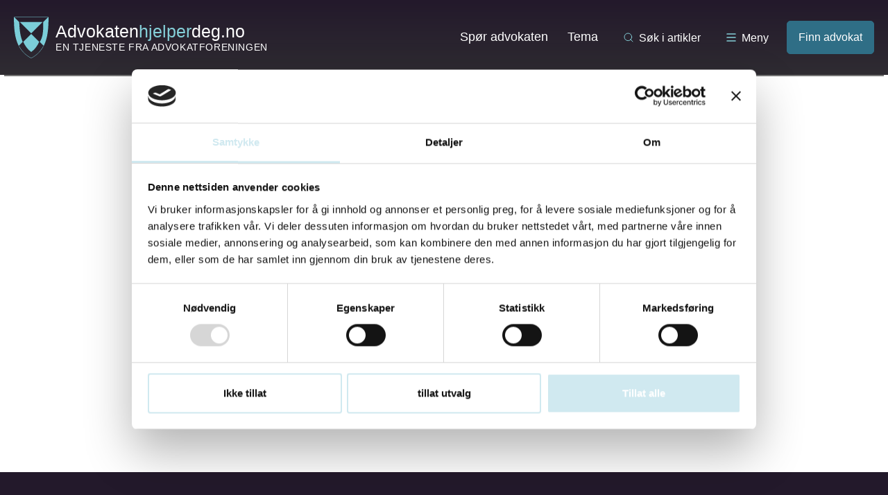

--- FILE ---
content_type: text/html; charset=UTF-8
request_url: https://advokatenhjelperdeg.no/firma/advokat-einar-l-koefoed/
body_size: 9737
content:
<!DOCTYPE html>
<html lang="nb-NO">
<head>
	<meta charset="UTF-8">
	<meta name="viewport" content="width=device-width, initial-scale=1">
	<meta http-equiv="X-UA-Compatible" content="IE=edge" />
	<link rel="profile" href="http://gmpg.org/xfn/11">
	<script>document.documentElement.className = document.documentElement.className.replace(/(\s|^)no-js(\s|$)/, '$1js$2');</script>
	<meta name='robots' content='index, follow, max-image-preview:large, max-snippet:-1, max-video-preview:-1' />
		<!-- Google Consent Mode -->
		<script data-cookieconsent="ignore">
			window.dataLayer = window.dataLayer || [];
			function gtag() {
				dataLayer.push(arguments);
			}
			gtag("consent", "default", {
				ad_personalization: "denied",
				ad_storage: "denied",
				ad_user_data: "denied",
				analytics_storage: "denied",
				functionality_storage: "denied",
				personalization_storage: "denied",
				security_storage: "granted",
				wait_for_update: 500,
			});
			gtag("set", "ads_data_redaction", true);
			gtag("set", "url_passthrough", false);
		</script>
		<!-- End Google Consent Mode-->
					<!-- Google Tag Manager -->
			<script>
				(function(w,d,s,l,i){w[l]=w[l]||[];w[l].push({'gtm.start':
				new Date().getTime(),event:'gtm.js'});var f=d.getElementsByTagName(s)[0],
				j=d.createElement(s),dl=l!='dataLayer'?'&l='+l:'';j.async=true;j.src=
				'https://www.googletagmanager.com/gtm.js?id='+i+dl;f.parentNode.insertBefore(j,f);
				})(window,document,'script','dataLayer','GTM-5LFK9T3');
			</script>
			<!-- End Google Tag Manager -->
				<!-- Cookiebot CMP-->
		<script
			id="Cookiebot"
			src="https://consent.cookiebot.com/uc.js"
			data-cbid="0833147b-895e-44fe-a1ea-0ba2432b7a31"
			data-blockingmode="auto"
			type="text/javascript"
			data-consentmode-defaults="disabled"
					></script>
		<!-- End Cookiebot CMP -->
		
	<!-- This site is optimized with the Yoast SEO Premium plugin v20.12 (Yoast SEO v20.12) - https://yoast.com/wordpress/plugins/seo/ -->
	<title>Advokat Einar L. Koefoed - Advokaten hjelper deg</title>
	<link rel="canonical" href="https://advokatenhjelperdeg.no/firma/advokat-einar-l-koefoed/" />
	<meta property="og:locale" content="nb_NO" />
	<meta property="og:type" content="article" />
	<meta property="og:title" content="Advokat Einar L. Koefoed" />
	<meta property="og:url" content="https://advokatenhjelperdeg.no/firma/advokat-einar-l-koefoed/" />
	<meta property="og:site_name" content="Advokaten hjelper deg" />
	<meta name="twitter:card" content="summary_large_image" />
	<script type="application/ld+json" class="yoast-schema-graph">{"@context":"https://schema.org","@graph":[{"@type":"WebPage","@id":"https://advokatenhjelperdeg.no/firma/advokat-einar-l-koefoed/","url":"https://advokatenhjelperdeg.no/firma/advokat-einar-l-koefoed/","name":"Advokat Einar L. Koefoed - Advokaten hjelper deg","isPartOf":{"@id":"https://advokatenhjelperdeg.no/#website"},"datePublished":"2026-01-22T14:17:04+00:00","dateModified":"2026-01-22T14:17:04+00:00","breadcrumb":{"@id":"https://advokatenhjelperdeg.no/firma/advokat-einar-l-koefoed/#breadcrumb"},"inLanguage":"nb-NO","potentialAction":[{"@type":"ReadAction","target":["https://advokatenhjelperdeg.no/firma/advokat-einar-l-koefoed/"]}]},{"@type":"BreadcrumbList","@id":"https://advokatenhjelperdeg.no/firma/advokat-einar-l-koefoed/#breadcrumb","itemListElement":[{"@type":"ListItem","position":1,"name":"Hjem","item":"https://advokatenhjelperdeg.no/"},{"@type":"ListItem","position":2,"name":"Advokat Einar L. Koefoed"}]},{"@type":"WebSite","@id":"https://advokatenhjelperdeg.no/#website","url":"https://advokatenhjelperdeg.no/","name":"Advokaten hjelper deg","description":"","potentialAction":[{"@type":"SearchAction","target":{"@type":"EntryPoint","urlTemplate":"https://advokatenhjelperdeg.no/?s={search_term_string}"},"query-input":"required name=search_term_string"}],"inLanguage":"nb-NO"}]}</script>
	<!-- / Yoast SEO Premium plugin. -->


<link rel='dns-prefetch' href='//advokatenhjelperdeg.no' />
<link rel='dns-prefetch' href='//ajax.googleapis.com' />
<link rel='dns-prefetch' href='//www.google.com' />
<script type="text/javascript">
window._wpemojiSettings = {"baseUrl":"https:\/\/s.w.org\/images\/core\/emoji\/14.0.0\/72x72\/","ext":".png","svgUrl":"https:\/\/s.w.org\/images\/core\/emoji\/14.0.0\/svg\/","svgExt":".svg","source":{"concatemoji":"https:\/\/advokatenhjelperdeg.no\/wp\/wp-includes\/js\/wp-emoji-release.min.js?ver=6.2.3"}};
/*! This file is auto-generated */
!function(e,a,t){var n,r,o,i=a.createElement("canvas"),p=i.getContext&&i.getContext("2d");function s(e,t){p.clearRect(0,0,i.width,i.height),p.fillText(e,0,0);e=i.toDataURL();return p.clearRect(0,0,i.width,i.height),p.fillText(t,0,0),e===i.toDataURL()}function c(e){var t=a.createElement("script");t.src=e,t.defer=t.type="text/javascript",a.getElementsByTagName("head")[0].appendChild(t)}for(o=Array("flag","emoji"),t.supports={everything:!0,everythingExceptFlag:!0},r=0;r<o.length;r++)t.supports[o[r]]=function(e){if(p&&p.fillText)switch(p.textBaseline="top",p.font="600 32px Arial",e){case"flag":return s("\ud83c\udff3\ufe0f\u200d\u26a7\ufe0f","\ud83c\udff3\ufe0f\u200b\u26a7\ufe0f")?!1:!s("\ud83c\uddfa\ud83c\uddf3","\ud83c\uddfa\u200b\ud83c\uddf3")&&!s("\ud83c\udff4\udb40\udc67\udb40\udc62\udb40\udc65\udb40\udc6e\udb40\udc67\udb40\udc7f","\ud83c\udff4\u200b\udb40\udc67\u200b\udb40\udc62\u200b\udb40\udc65\u200b\udb40\udc6e\u200b\udb40\udc67\u200b\udb40\udc7f");case"emoji":return!s("\ud83e\udef1\ud83c\udffb\u200d\ud83e\udef2\ud83c\udfff","\ud83e\udef1\ud83c\udffb\u200b\ud83e\udef2\ud83c\udfff")}return!1}(o[r]),t.supports.everything=t.supports.everything&&t.supports[o[r]],"flag"!==o[r]&&(t.supports.everythingExceptFlag=t.supports.everythingExceptFlag&&t.supports[o[r]]);t.supports.everythingExceptFlag=t.supports.everythingExceptFlag&&!t.supports.flag,t.DOMReady=!1,t.readyCallback=function(){t.DOMReady=!0},t.supports.everything||(n=function(){t.readyCallback()},a.addEventListener?(a.addEventListener("DOMContentLoaded",n,!1),e.addEventListener("load",n,!1)):(e.attachEvent("onload",n),a.attachEvent("onreadystatechange",function(){"complete"===a.readyState&&t.readyCallback()})),(e=t.source||{}).concatemoji?c(e.concatemoji):e.wpemoji&&e.twemoji&&(c(e.twemoji),c(e.wpemoji)))}(window,document,window._wpemojiSettings);
</script>
<style type="text/css">
img.wp-smiley,
img.emoji {
	display: inline !important;
	border: none !important;
	box-shadow: none !important;
	height: 1em !important;
	width: 1em !important;
	margin: 0 0.07em !important;
	vertical-align: -0.1em !important;
	background: none !important;
	padding: 0 !important;
}
</style>
	<link rel='stylesheet' id='wp-block-library-css' href='https://advokatenhjelperdeg.no/wp/wp-includes/css/dist/block-library/style.min.css?ver=6.2.3' type='text/css' media='all' />
<style id='t2-post-excerpt-style-inline-css' type='text/css'>
.t2-post-excerpt p{margin:0}
</style>
<style id='t2-post-featured-image-style-inline-css' type='text/css'>
.t2-post-featured-image{margin:0 0 1rem}.t2-post-featured-image img{height:100%;object-fit:cover;width:100%}.t2-post-featured-image.has-image-ratio-16-9{aspect-ratio:16/9}.t2-post-featured-image.has-image-ratio-4-3{aspect-ratio:4/3}.t2-post-featured-image.has-image-ratio-1-1{aspect-ratio:1/1}.t2-post-featured-image.has-image-ratio-3-2{aspect-ratio:3/2}
</style>
<style id='t2-post-link-style-inline-css' type='text/css'>
.t2-post-link{width:100%}.t2-featured-single-post.has-background .t2-post-link{padding-bottom:1rem}.t2-featured-single-post.has-background .t2-post-link>.wp-block-group:first-child{padding-top:1rem}
</style>
<style id='t2-post-title-style-inline-css' type='text/css'>
.t2-post-title{margin:0}.t2-featured-single-post.has-background .t2-post-title{padding:0 1rem}
</style>
<link rel='stylesheet' id='classic-theme-styles-css' href='https://advokatenhjelperdeg.no/wp/wp-includes/css/classic-themes.min.css?ver=6.2.3' type='text/css' media='all' />
<style id='global-styles-inline-css' type='text/css'>
body{--wp--preset--color--black: #000000;--wp--preset--color--cyan-bluish-gray: #abb8c3;--wp--preset--color--white: #ffffff;--wp--preset--color--pale-pink: #f78da7;--wp--preset--color--vivid-red: #cf2e2e;--wp--preset--color--luminous-vivid-orange: #ff6900;--wp--preset--color--luminous-vivid-amber: #fcb900;--wp--preset--color--light-green-cyan: #7bdcb5;--wp--preset--color--vivid-green-cyan: #00d084;--wp--preset--color--pale-cyan-blue: #8ed1fc;--wp--preset--color--vivid-cyan-blue: #0693e3;--wp--preset--color--vivid-purple: #9b51e0;--wp--preset--gradient--vivid-cyan-blue-to-vivid-purple: linear-gradient(135deg,rgba(6,147,227,1) 0%,rgb(155,81,224) 100%);--wp--preset--gradient--light-green-cyan-to-vivid-green-cyan: linear-gradient(135deg,rgb(122,220,180) 0%,rgb(0,208,130) 100%);--wp--preset--gradient--luminous-vivid-amber-to-luminous-vivid-orange: linear-gradient(135deg,rgba(252,185,0,1) 0%,rgba(255,105,0,1) 100%);--wp--preset--gradient--luminous-vivid-orange-to-vivid-red: linear-gradient(135deg,rgba(255,105,0,1) 0%,rgb(207,46,46) 100%);--wp--preset--gradient--very-light-gray-to-cyan-bluish-gray: linear-gradient(135deg,rgb(238,238,238) 0%,rgb(169,184,195) 100%);--wp--preset--gradient--cool-to-warm-spectrum: linear-gradient(135deg,rgb(74,234,220) 0%,rgb(151,120,209) 20%,rgb(207,42,186) 40%,rgb(238,44,130) 60%,rgb(251,105,98) 80%,rgb(254,248,76) 100%);--wp--preset--gradient--blush-light-purple: linear-gradient(135deg,rgb(255,206,236) 0%,rgb(152,150,240) 100%);--wp--preset--gradient--blush-bordeaux: linear-gradient(135deg,rgb(254,205,165) 0%,rgb(254,45,45) 50%,rgb(107,0,62) 100%);--wp--preset--gradient--luminous-dusk: linear-gradient(135deg,rgb(255,203,112) 0%,rgb(199,81,192) 50%,rgb(65,88,208) 100%);--wp--preset--gradient--pale-ocean: linear-gradient(135deg,rgb(255,245,203) 0%,rgb(182,227,212) 50%,rgb(51,167,181) 100%);--wp--preset--gradient--electric-grass: linear-gradient(135deg,rgb(202,248,128) 0%,rgb(113,206,126) 100%);--wp--preset--gradient--midnight: linear-gradient(135deg,rgb(2,3,129) 0%,rgb(40,116,252) 100%);--wp--preset--duotone--dark-grayscale: url('#wp-duotone-dark-grayscale');--wp--preset--duotone--grayscale: url('#wp-duotone-grayscale');--wp--preset--duotone--purple-yellow: url('#wp-duotone-purple-yellow');--wp--preset--duotone--blue-red: url('#wp-duotone-blue-red');--wp--preset--duotone--midnight: url('#wp-duotone-midnight');--wp--preset--duotone--magenta-yellow: url('#wp-duotone-magenta-yellow');--wp--preset--duotone--purple-green: url('#wp-duotone-purple-green');--wp--preset--duotone--blue-orange: url('#wp-duotone-blue-orange');--wp--preset--font-size--small: 13px;--wp--preset--font-size--medium: 20px;--wp--preset--font-size--large: 36px;--wp--preset--font-size--x-large: 42px;--wp--preset--spacing--20: 0.44rem;--wp--preset--spacing--30: 0.67rem;--wp--preset--spacing--40: 1rem;--wp--preset--spacing--50: 1.5rem;--wp--preset--spacing--60: 2.25rem;--wp--preset--spacing--70: 3.38rem;--wp--preset--spacing--80: 5.06rem;--wp--preset--shadow--natural: 6px 6px 9px rgba(0, 0, 0, 0.2);--wp--preset--shadow--deep: 12px 12px 50px rgba(0, 0, 0, 0.4);--wp--preset--shadow--sharp: 6px 6px 0px rgba(0, 0, 0, 0.2);--wp--preset--shadow--outlined: 6px 6px 0px -3px rgba(255, 255, 255, 1), 6px 6px rgba(0, 0, 0, 1);--wp--preset--shadow--crisp: 6px 6px 0px rgba(0, 0, 0, 1);}:where(.is-layout-flex){gap: 0.5em;}body .is-layout-flow > .alignleft{float: left;margin-inline-start: 0;margin-inline-end: 2em;}body .is-layout-flow > .alignright{float: right;margin-inline-start: 2em;margin-inline-end: 0;}body .is-layout-flow > .aligncenter{margin-left: auto !important;margin-right: auto !important;}body .is-layout-constrained > .alignleft{float: left;margin-inline-start: 0;margin-inline-end: 2em;}body .is-layout-constrained > .alignright{float: right;margin-inline-start: 2em;margin-inline-end: 0;}body .is-layout-constrained > .aligncenter{margin-left: auto !important;margin-right: auto !important;}body .is-layout-constrained > :where(:not(.alignleft):not(.alignright):not(.alignfull)){max-width: var(--wp--style--global--content-size);margin-left: auto !important;margin-right: auto !important;}body .is-layout-constrained > .alignwide{max-width: var(--wp--style--global--wide-size);}body .is-layout-flex{display: flex;}body .is-layout-flex{flex-wrap: wrap;align-items: center;}body .is-layout-flex > *{margin: 0;}:where(.wp-block-columns.is-layout-flex){gap: 2em;}.has-black-color{color: var(--wp--preset--color--black) !important;}.has-cyan-bluish-gray-color{color: var(--wp--preset--color--cyan-bluish-gray) !important;}.has-white-color{color: var(--wp--preset--color--white) !important;}.has-pale-pink-color{color: var(--wp--preset--color--pale-pink) !important;}.has-vivid-red-color{color: var(--wp--preset--color--vivid-red) !important;}.has-luminous-vivid-orange-color{color: var(--wp--preset--color--luminous-vivid-orange) !important;}.has-luminous-vivid-amber-color{color: var(--wp--preset--color--luminous-vivid-amber) !important;}.has-light-green-cyan-color{color: var(--wp--preset--color--light-green-cyan) !important;}.has-vivid-green-cyan-color{color: var(--wp--preset--color--vivid-green-cyan) !important;}.has-pale-cyan-blue-color{color: var(--wp--preset--color--pale-cyan-blue) !important;}.has-vivid-cyan-blue-color{color: var(--wp--preset--color--vivid-cyan-blue) !important;}.has-vivid-purple-color{color: var(--wp--preset--color--vivid-purple) !important;}.has-black-background-color{background-color: var(--wp--preset--color--black) !important;}.has-cyan-bluish-gray-background-color{background-color: var(--wp--preset--color--cyan-bluish-gray) !important;}.has-white-background-color{background-color: var(--wp--preset--color--white) !important;}.has-pale-pink-background-color{background-color: var(--wp--preset--color--pale-pink) !important;}.has-vivid-red-background-color{background-color: var(--wp--preset--color--vivid-red) !important;}.has-luminous-vivid-orange-background-color{background-color: var(--wp--preset--color--luminous-vivid-orange) !important;}.has-luminous-vivid-amber-background-color{background-color: var(--wp--preset--color--luminous-vivid-amber) !important;}.has-light-green-cyan-background-color{background-color: var(--wp--preset--color--light-green-cyan) !important;}.has-vivid-green-cyan-background-color{background-color: var(--wp--preset--color--vivid-green-cyan) !important;}.has-pale-cyan-blue-background-color{background-color: var(--wp--preset--color--pale-cyan-blue) !important;}.has-vivid-cyan-blue-background-color{background-color: var(--wp--preset--color--vivid-cyan-blue) !important;}.has-vivid-purple-background-color{background-color: var(--wp--preset--color--vivid-purple) !important;}.has-black-border-color{border-color: var(--wp--preset--color--black) !important;}.has-cyan-bluish-gray-border-color{border-color: var(--wp--preset--color--cyan-bluish-gray) !important;}.has-white-border-color{border-color: var(--wp--preset--color--white) !important;}.has-pale-pink-border-color{border-color: var(--wp--preset--color--pale-pink) !important;}.has-vivid-red-border-color{border-color: var(--wp--preset--color--vivid-red) !important;}.has-luminous-vivid-orange-border-color{border-color: var(--wp--preset--color--luminous-vivid-orange) !important;}.has-luminous-vivid-amber-border-color{border-color: var(--wp--preset--color--luminous-vivid-amber) !important;}.has-light-green-cyan-border-color{border-color: var(--wp--preset--color--light-green-cyan) !important;}.has-vivid-green-cyan-border-color{border-color: var(--wp--preset--color--vivid-green-cyan) !important;}.has-pale-cyan-blue-border-color{border-color: var(--wp--preset--color--pale-cyan-blue) !important;}.has-vivid-cyan-blue-border-color{border-color: var(--wp--preset--color--vivid-cyan-blue) !important;}.has-vivid-purple-border-color{border-color: var(--wp--preset--color--vivid-purple) !important;}.has-vivid-cyan-blue-to-vivid-purple-gradient-background{background: var(--wp--preset--gradient--vivid-cyan-blue-to-vivid-purple) !important;}.has-light-green-cyan-to-vivid-green-cyan-gradient-background{background: var(--wp--preset--gradient--light-green-cyan-to-vivid-green-cyan) !important;}.has-luminous-vivid-amber-to-luminous-vivid-orange-gradient-background{background: var(--wp--preset--gradient--luminous-vivid-amber-to-luminous-vivid-orange) !important;}.has-luminous-vivid-orange-to-vivid-red-gradient-background{background: var(--wp--preset--gradient--luminous-vivid-orange-to-vivid-red) !important;}.has-very-light-gray-to-cyan-bluish-gray-gradient-background{background: var(--wp--preset--gradient--very-light-gray-to-cyan-bluish-gray) !important;}.has-cool-to-warm-spectrum-gradient-background{background: var(--wp--preset--gradient--cool-to-warm-spectrum) !important;}.has-blush-light-purple-gradient-background{background: var(--wp--preset--gradient--blush-light-purple) !important;}.has-blush-bordeaux-gradient-background{background: var(--wp--preset--gradient--blush-bordeaux) !important;}.has-luminous-dusk-gradient-background{background: var(--wp--preset--gradient--luminous-dusk) !important;}.has-pale-ocean-gradient-background{background: var(--wp--preset--gradient--pale-ocean) !important;}.has-electric-grass-gradient-background{background: var(--wp--preset--gradient--electric-grass) !important;}.has-midnight-gradient-background{background: var(--wp--preset--gradient--midnight) !important;}.has-small-font-size{font-size: var(--wp--preset--font-size--small) !important;}.has-medium-font-size{font-size: var(--wp--preset--font-size--medium) !important;}.has-large-font-size{font-size: var(--wp--preset--font-size--large) !important;}.has-x-large-font-size{font-size: var(--wp--preset--font-size--x-large) !important;}
.wp-block-navigation a:where(:not(.wp-element-button)){color: inherit;}
:where(.wp-block-columns.is-layout-flex){gap: 2em;}
.wp-block-pullquote{font-size: 1.5em;line-height: 1.6;}
</style>
<link rel='stylesheet' id='t2-supports-background-media-css' href='https://advokatenhjelperdeg.no/content/plugins/t2/build/editor/supports/background-media/style.css?ver=064ab13e379f9534849e' type='text/css' media='all' />
<link rel='stylesheet' id='ahd-css-css' href='https://advokatenhjelperdeg.no/content/themes/advokatenhjelperdeg/build/style.css?ver=1766149117' type='text/css' media='all' />
<link rel='stylesheet' id='searchwp-forms-css' href='https://advokatenhjelperdeg.no/content/plugins/searchwp/assets/css/frontend/search-forms.css?ver=4.3.8' type='text/css' media='all' />
<link rel='stylesheet' id='searchwp-results-page-css' href='https://advokatenhjelperdeg.no/content/plugins/searchwp/assets/css/frontend/results-page.css?ver=4.3.8' type='text/css' media='all' />
<script type='text/javascript' id='ahd-main-map-key-js-after'>
var google_api_keys = {"maps":"AIzaSyDkI9Uf4GtaU4yCurqVMDNIbly8qs9mhIw"};
</script>
<script type='text/javascript' data-cookieconsent="ignore" src='https://ajax.googleapis.com/ajax/libs/jquery/2.1.1/jquery.min.js?ver=2.1.1' id='jquery-js'></script>
<link rel="https://api.w.org/" href="https://advokatenhjelperdeg.no/wp-json/" /><link rel='shortlink' href='https://advokatenhjelperdeg.no/?p=95628' />
<link rel="alternate" type="application/json+oembed" href="https://advokatenhjelperdeg.no/wp-json/oembed/1.0/embed?url=https%3A%2F%2Fadvokatenhjelperdeg.no%2Ffirma%2Fadvokat-einar-l-koefoed%2F" />
<link rel="alternate" type="text/xml+oembed" href="https://advokatenhjelperdeg.no/wp-json/oembed/1.0/embed?url=https%3A%2F%2Fadvokatenhjelperdeg.no%2Ffirma%2Fadvokat-einar-l-koefoed%2F&#038;format=xml" />
<!-- Matomo -->
<script>
  var _paq = window._paq = window._paq || [];
  /* tracker methods like "setCustomDimension" should be called before "trackPageView" */
  _paq.push(['trackPageView']);
  _paq.push(['enableLinkTracking']);
  (function() {
    var u="https://advokatenhjelperdeg.matomo.cloud/";
    _paq.push(['setTrackerUrl', u+'matomo.php']);
    _paq.push(['setSiteId', '14']);
    var d=document, g=d.createElement('script'), s=d.getElementsByTagName('script')[0];
    g.async=true; g.src='https://cdn.matomo.cloud/advokatenhjelperdeg.matomo.cloud/matomo.js'; s.parentNode.insertBefore(g,s);
  })();
</script>
<!-- End Matomo Code --><link rel="icon" href="https://advokatenhjelperdeg.no/content/uploads/2016/11/cropped-favicon_wp_512.png" sizes="32x32" />
<link rel="icon" href="https://advokatenhjelperdeg.no/content/uploads/2016/11/cropped-favicon_wp_512.png" sizes="192x192" />
<link rel="apple-touch-icon" href="https://advokatenhjelperdeg.no/content/uploads/2016/11/cropped-favicon_wp_512.png" />
<meta name="msapplication-TileImage" content="https://advokatenhjelperdeg.no/content/uploads/2016/11/cropped-favicon_wp_512.png" />
	<script src="https://use.typekit.net/cup6mxx.js"></script>
	<script>try{Typekit.load({ async: true });}catch(e){}</script>
	<script>var theme_folder_url = 'https://advokatenhjelperdeg.no/content/themes/advokatenhjelperdeg';</script>
	<script type="text/javascript">
//<![CDATA[/
(function() {
var sz = document.createElement('script'); sz.type = 'text/javascript'; sz.async = true;
sz.src = '//siteimproveanalytics.com/js/siteanalyze_6069712.js';
var s = document.getElementsByTagName('script')[0]; s.parentNode.insertBefore(sz, s);
})();
//]]>/
</script></head>

<body class="firm-template-default single single-firm postid-95628">

<script>
	(function(i,s,o,g,r,a,m){i['GoogleAnalyticsObject']=r;i[r]=i[r]||function(){
	(i[r].q=i[r].q||[]).push(arguments)},i[r].l=1*new Date();a=s.createElement(o),
	m=s.getElementsByTagName(o)[0];a.async=1;a.src=g;m.parentNode.insertBefore(a,m)
	})(window,document,'script','https://www.google-analytics.com/analytics.js','ga');

	ga('create', 'UA-2227194-1', 'auto');
	ga('send', 'pageview');

</script>

<div id="master-wrapper" class="hfeed site">
	<a class="skip-link screen-reader-text" href="#content" title="Skip to content">Skip to content</a>
	<a class="skip-link screen-reader-text" href="#site-navigation" title="Skip to menu">Skip to menu</a>

	<header id="masthead" class="site-header">
		<div class="header-flex">
			<div class="site-branding">
				<a href="https://advokatenhjelperdeg.no/" title="Gå til forsiden" rel="home">
					<img src="https://advokatenhjelperdeg.no/content/themes/advokatenhjelperdeg/assets/images/logo.svg" alt="Advokaten Hjelper Deg Logo" />
					<div>
												<span class="main">Advokaten<span>hjelper</span>deg.no</span>
												<span class="sub">En tjeneste fra advokatforeningen</span>
					</div>
				</a>
			</div><!-- .site-branding -->

			<div class="main-navigation">
				<div class="menu-hovedmeny-container"><ul id="primary-menu" class="menu"><li id="menu-item-43" class="menu-item menu-item-type-post_type menu-item-object-page menu-item-43"><a href="https://advokatenhjelperdeg.no/spor-advokat/">Spør advokaten</a></li>
<li id="menu-item-136288" class="menu-item menu-item-type-post_type menu-item-object-page menu-item-136288"><a href="https://advokatenhjelperdeg.no/emne/">Tema</a></li>
</ul></div>				<div class="toggle" data-id="main-searchform" id="search-handle">
					<svg xmlns="http://www.w3.org/2000/svg" width="16" height="16" viewBox="0 0 24 24" fill="none" stroke="#85D0D9" stroke-width="1.5" stroke-linecap="round" stroke-linejoin="round" class="feather feather-search"><circle cx="11" cy="11" r="8"></circle><line x1="21" y1="21" x2="16.65" y2="16.65"></line></svg>
					Søk i artikler				</div>
				<div class="toggle" data-id="megamenu" id="mega-menu-handle">
					<svg width="16" height="16" fill="none" xmlns="http://www.w3.org/2000/svg">
	<path d="M2 3.00391H14" stroke="#85D0D9" stroke-width="1.5" stroke-linecap="round" stroke-linejoin="round" />
	<path d="M2 8.00391H14" stroke="#85D0D9" stroke-width="1.5" stroke-linecap="round" stroke-linejoin="round" />
	<path d="M2 13.0039H14" stroke="#85D0D9" stroke-width="1.5" stroke-linecap="round" stroke-linejoin="round" />
</svg>
					Meny				</div>
				<a href="https://advokatenhjelperdeg.no/finn-advokat/" class="finn-advokaten">Finn advokat</a>			</div><!-- #site-navigation -->
		</div>
		<div id="after-masthead">
			<div class="inner-content">
				
<div class="mega-menu" id="megamenu">
	<div class="col">
		<h4>Finn advokat</h4>
		<div class="menu-mega-menu-steder-container"><ul id="primary-menu" class="menu"><li id="menu-item-136306" class="menu-item menu-item-type-taxonomy menu-item-object-location menu-item-136306"><a href="https://advokatenhjelperdeg.no/sted/agder/">Agder</a></li>
<li id="menu-item-136307" class="menu-item menu-item-type-taxonomy menu-item-object-location menu-item-136307"><a href="https://advokatenhjelperdeg.no/sted/innlandet/">Innlandet</a></li>
<li id="menu-item-136308" class="menu-item menu-item-type-taxonomy menu-item-object-location menu-item-136308"><a href="https://advokatenhjelperdeg.no/sted/more-og-romsdal/">Møre og Romsdal</a></li>
<li id="menu-item-136309" class="menu-item menu-item-type-taxonomy menu-item-object-location menu-item-136309"><a href="https://advokatenhjelperdeg.no/sted/nordland/">Nordland</a></li>
<li id="menu-item-136300" class="menu-item menu-item-type-taxonomy menu-item-object-location menu-item-136300"><a href="https://advokatenhjelperdeg.no/sted/oslo/">Oslo</a></li>
<li id="menu-item-136303" class="menu-item menu-item-type-taxonomy menu-item-object-location menu-item-136303"><a href="https://advokatenhjelperdeg.no/sted/rogaland/">Rogaland</a></li>
<li id="menu-item-136310" class="menu-item menu-item-type-taxonomy menu-item-object-location menu-item-136310"><a href="https://advokatenhjelperdeg.no/sted/svalbard/">Svalbard</a></li>
<li id="menu-item-136311" class="menu-item menu-item-type-taxonomy menu-item-object-location menu-item-136311"><a href="https://advokatenhjelperdeg.no/sted/troms-og-finnmark/">Troms og Finnmark</a></li>
<li id="menu-item-136304" class="menu-item menu-item-type-taxonomy menu-item-object-location menu-item-136304"><a href="https://advokatenhjelperdeg.no/sted/trondelag/">Trøndelag</a></li>
<li id="menu-item-136305" class="menu-item menu-item-type-taxonomy menu-item-object-location menu-item-136305"><a href="https://advokatenhjelperdeg.no/sted/vestfold-og-telemark/">Vestfold og Telemark</a></li>
<li id="menu-item-136302" class="menu-item menu-item-type-taxonomy menu-item-object-location menu-item-136302"><a href="https://advokatenhjelperdeg.no/sted/vestland/">Vestland</a></li>
<li id="menu-item-136301" class="menu-item menu-item-type-taxonomy menu-item-object-location menu-item-136301"><a href="https://advokatenhjelperdeg.no/sted/viken/">Viken</a></li>
</ul></div>	</div>
	<div class="col">
		<h4>Emneord</h4>
		<div class="menu-mega-menu-tema-container"><ul id="primary-menu" class="menu"><li id="menu-item-136315" class="menu-item menu-item-type-taxonomy menu-item-object-topic menu-item-136315"><a href="https://advokatenhjelperdeg.no/emne/advokat/">Advokat</a></li>
<li id="menu-item-136316" class="menu-item menu-item-type-taxonomy menu-item-object-topic menu-item-136316"><a href="https://advokatenhjelperdeg.no/emne/arv/">Arv</a></li>
<li id="menu-item-136317" class="menu-item menu-item-type-taxonomy menu-item-object-topic menu-item-136317"><a href="https://advokatenhjelperdeg.no/emne/barn-og-foreldre/">Barn og foreldre</a></li>
<li id="menu-item-136313" class="menu-item menu-item-type-taxonomy menu-item-object-topic menu-item-136313"><a href="https://advokatenhjelperdeg.no/emne/bolig-og-hytte/">Bolig og hytte</a></li>
<li id="menu-item-136314" class="menu-item menu-item-type-taxonomy menu-item-object-topic menu-item-136314"><a href="https://advokatenhjelperdeg.no/emne/diskriminering-og-mobbing/">Diskriminering og mobbing</a></li>
<li id="menu-item-136318" class="menu-item menu-item-type-taxonomy menu-item-object-topic menu-item-136318"><a href="https://advokatenhjelperdeg.no/emne/forsikring/">Forsikring</a></li>
<li id="menu-item-136319" class="menu-item menu-item-type-taxonomy menu-item-object-topic menu-item-136319"><a href="https://advokatenhjelperdeg.no/emne/friluftsliv/">Friluftsliv</a></li>
<li id="menu-item-136320" class="menu-item menu-item-type-taxonomy menu-item-object-topic menu-item-136320"><a href="https://advokatenhjelperdeg.no/emne/helse/">Helse</a></li>
<li id="menu-item-136321" class="menu-item menu-item-type-taxonomy menu-item-object-topic menu-item-136321"><a href="https://advokatenhjelperdeg.no/emne/innvandring/">Innvandring</a></li>
<li id="menu-item-136322" class="menu-item menu-item-type-taxonomy menu-item-object-topic menu-item-136322"><a href="https://advokatenhjelperdeg.no/emne/it-og-internett/">IT og internett</a></li>
<li id="menu-item-136323" class="menu-item menu-item-type-taxonomy menu-item-object-topic menu-item-136323"><a href="https://advokatenhjelperdeg.no/emne/jobb/">Jobb</a></li>
<li id="menu-item-136324" class="menu-item menu-item-type-taxonomy menu-item-object-topic menu-item-136324"><a href="https://advokatenhjelperdeg.no/emne/kjop-salg-og-leie/">Kjøp, salg og leie</a></li>
<li id="menu-item-136325" class="menu-item menu-item-type-taxonomy menu-item-object-topic menu-item-136325"><a href="https://advokatenhjelperdeg.no/emne/naboer/">Naboer</a></li>
<li id="menu-item-136326" class="menu-item menu-item-type-taxonomy menu-item-object-topic menu-item-136326"><a href="https://advokatenhjelperdeg.no/emne/okonomi/">Økonomi</a></li>
<li id="menu-item-136327" class="menu-item menu-item-type-taxonomy menu-item-object-topic menu-item-136327"><a href="https://advokatenhjelperdeg.no/emne/personskader/">Personskader</a></li>
<li id="menu-item-136328" class="menu-item menu-item-type-taxonomy menu-item-object-topic menu-item-136328"><a href="https://advokatenhjelperdeg.no/emne/samliv-og-samlivsbrudd/">Samliv og samlivsbrudd</a></li>
<li id="menu-item-136329" class="menu-item menu-item-type-taxonomy menu-item-object-topic menu-item-136329"><a href="https://advokatenhjelperdeg.no/emne/skatter-og-avgifter/">Skatter og avgifter</a></li>
<li id="menu-item-136330" class="menu-item menu-item-type-taxonomy menu-item-object-topic menu-item-136330"><a href="https://advokatenhjelperdeg.no/emne/trygd-og-stonad/">Trygd og stønad</a></li>
<li id="menu-item-136331" class="menu-item menu-item-type-taxonomy menu-item-object-topic menu-item-136331"><a href="https://advokatenhjelperdeg.no/emne/utdanning/">Utdanning</a></li>
<li id="menu-item-136332" class="menu-item menu-item-type-taxonomy menu-item-object-topic menu-item-136332"><a href="https://advokatenhjelperdeg.no/emne/utenlandsopphold/">Utenlandsopphold</a></li>
<li id="menu-item-136333" class="menu-item menu-item-type-taxonomy menu-item-object-topic menu-item-136333"><a href="https://advokatenhjelperdeg.no/emne/utenlandstur/">Utenlandstur</a></li>
</ul></div>	</div>
	<div class="col">
		<h4> </h4>
		<div class="menu-megamenu-extra-container"><ul id="primary-menu" class="menu"><li id="menu-item-136295" class="menu-item menu-item-type-post_type menu-item-object-page menu-item-136295"><a href="https://advokatenhjelperdeg.no/advokatvakten/">Advokatvakten</a></li>
<li id="menu-item-136296" class="menu-item menu-item-type-post_type menu-item-object-page menu-item-136296"><a href="https://advokatenhjelperdeg.no/for-du-gar-til-advokat/">Før du går til advokat</a></li>
<li id="menu-item-136297" class="menu-item menu-item-type-post_type menu-item-object-page menu-item-136297"><a href="https://advokatenhjelperdeg.no/spor-advokat/">Spør advokaten</a></li>
<li id="menu-item-136298" class="menu-item menu-item-type-post_type menu-item-object-article menu-item-136298"><a href="https://advokatenhjelperdeg.no/jus-artikler/kan-jeg-klage-pa-advokaten/">Klage på advokat</a></li>
<li id="menu-item-136299" class="menu-item menu-item-type-post_type menu-item-object-article menu-item-136299"><a href="https://advokatenhjelperdeg.no/jus-artikler/fri-rettshjelp/">Fri rettshjelp</a></li>
</ul></div>	</div>
</div>

<div id="mobile-menu" class="mobile-menu">
	<div class="inner-wrap">
		<ul class="menu custom">
			<li class="parent has-child">
				<span class="menu-handle find-lawyer-mobile">
					Finn advokat				</span>
				<div class="menu-mega-menu-steder-container"><ul id="primary-menu" class="menu">
				<button type="button" class="back">Tilbake</button>
				<h2>Finn advokat</h2>
				<form class="mobile-find-by-name" action="https://advokatenhjelperdeg.no/finn-advokat/" method="GET">
					<input type="text" name="_ahd_search" placeholder="Finn på navn" />
					<button type="submit"></button>
				</form>
			<li class="menu-item menu-item-type-taxonomy menu-item-object-location menu-item-136306"><a href="https://advokatenhjelperdeg.no/sted/agder/">Agder</a></li>
<li class="menu-item menu-item-type-taxonomy menu-item-object-location menu-item-136307"><a href="https://advokatenhjelperdeg.no/sted/innlandet/">Innlandet</a></li>
<li class="menu-item menu-item-type-taxonomy menu-item-object-location menu-item-136308"><a href="https://advokatenhjelperdeg.no/sted/more-og-romsdal/">Møre og Romsdal</a></li>
<li class="menu-item menu-item-type-taxonomy menu-item-object-location menu-item-136309"><a href="https://advokatenhjelperdeg.no/sted/nordland/">Nordland</a></li>
<li class="menu-item menu-item-type-taxonomy menu-item-object-location menu-item-136300"><a href="https://advokatenhjelperdeg.no/sted/oslo/">Oslo</a></li>
<li class="menu-item menu-item-type-taxonomy menu-item-object-location menu-item-136303"><a href="https://advokatenhjelperdeg.no/sted/rogaland/">Rogaland</a></li>
<li class="menu-item menu-item-type-taxonomy menu-item-object-location menu-item-136310"><a href="https://advokatenhjelperdeg.no/sted/svalbard/">Svalbard</a></li>
<li class="menu-item menu-item-type-taxonomy menu-item-object-location menu-item-136311"><a href="https://advokatenhjelperdeg.no/sted/troms-og-finnmark/">Troms og Finnmark</a></li>
<li class="menu-item menu-item-type-taxonomy menu-item-object-location menu-item-136304"><a href="https://advokatenhjelperdeg.no/sted/trondelag/">Trøndelag</a></li>
<li class="menu-item menu-item-type-taxonomy menu-item-object-location menu-item-136305"><a href="https://advokatenhjelperdeg.no/sted/vestfold-og-telemark/">Vestfold og Telemark</a></li>
<li class="menu-item menu-item-type-taxonomy menu-item-object-location menu-item-136302"><a href="https://advokatenhjelperdeg.no/sted/vestland/">Vestland</a></li>
<li class="menu-item menu-item-type-taxonomy menu-item-object-location menu-item-136301"><a href="https://advokatenhjelperdeg.no/sted/viken/">Viken</a></li>
</ul></div>			</li>
			<li class="parent has-child">
				<span class="menu-handle">
					Emneord				</span>
				<div class="menu-mega-menu-tema-container"><ul id="primary-menu" class="menu"><button type="button" class="back">Tilbake</button><h2>Emneord</h2><li class="menu-item menu-item-type-taxonomy menu-item-object-topic menu-item-136315"><a href="https://advokatenhjelperdeg.no/emne/advokat/">Advokat</a></li>
<li class="menu-item menu-item-type-taxonomy menu-item-object-topic menu-item-136316"><a href="https://advokatenhjelperdeg.no/emne/arv/">Arv</a></li>
<li class="menu-item menu-item-type-taxonomy menu-item-object-topic menu-item-136317"><a href="https://advokatenhjelperdeg.no/emne/barn-og-foreldre/">Barn og foreldre</a></li>
<li class="menu-item menu-item-type-taxonomy menu-item-object-topic menu-item-136313"><a href="https://advokatenhjelperdeg.no/emne/bolig-og-hytte/">Bolig og hytte</a></li>
<li class="menu-item menu-item-type-taxonomy menu-item-object-topic menu-item-136314"><a href="https://advokatenhjelperdeg.no/emne/diskriminering-og-mobbing/">Diskriminering og mobbing</a></li>
<li class="menu-item menu-item-type-taxonomy menu-item-object-topic menu-item-136318"><a href="https://advokatenhjelperdeg.no/emne/forsikring/">Forsikring</a></li>
<li class="menu-item menu-item-type-taxonomy menu-item-object-topic menu-item-136319"><a href="https://advokatenhjelperdeg.no/emne/friluftsliv/">Friluftsliv</a></li>
<li class="menu-item menu-item-type-taxonomy menu-item-object-topic menu-item-136320"><a href="https://advokatenhjelperdeg.no/emne/helse/">Helse</a></li>
<li class="menu-item menu-item-type-taxonomy menu-item-object-topic menu-item-136321"><a href="https://advokatenhjelperdeg.no/emne/innvandring/">Innvandring</a></li>
<li class="menu-item menu-item-type-taxonomy menu-item-object-topic menu-item-136322"><a href="https://advokatenhjelperdeg.no/emne/it-og-internett/">IT og internett</a></li>
<li class="menu-item menu-item-type-taxonomy menu-item-object-topic menu-item-136323"><a href="https://advokatenhjelperdeg.no/emne/jobb/">Jobb</a></li>
<li class="menu-item menu-item-type-taxonomy menu-item-object-topic menu-item-136324"><a href="https://advokatenhjelperdeg.no/emne/kjop-salg-og-leie/">Kjøp, salg og leie</a></li>
<li class="menu-item menu-item-type-taxonomy menu-item-object-topic menu-item-136325"><a href="https://advokatenhjelperdeg.no/emne/naboer/">Naboer</a></li>
<li class="menu-item menu-item-type-taxonomy menu-item-object-topic menu-item-136326"><a href="https://advokatenhjelperdeg.no/emne/okonomi/">Økonomi</a></li>
<li class="menu-item menu-item-type-taxonomy menu-item-object-topic menu-item-136327"><a href="https://advokatenhjelperdeg.no/emne/personskader/">Personskader</a></li>
<li class="menu-item menu-item-type-taxonomy menu-item-object-topic menu-item-136328"><a href="https://advokatenhjelperdeg.no/emne/samliv-og-samlivsbrudd/">Samliv og samlivsbrudd</a></li>
<li class="menu-item menu-item-type-taxonomy menu-item-object-topic menu-item-136329"><a href="https://advokatenhjelperdeg.no/emne/skatter-og-avgifter/">Skatter og avgifter</a></li>
<li class="menu-item menu-item-type-taxonomy menu-item-object-topic menu-item-136330"><a href="https://advokatenhjelperdeg.no/emne/trygd-og-stonad/">Trygd og stønad</a></li>
<li class="menu-item menu-item-type-taxonomy menu-item-object-topic menu-item-136331"><a href="https://advokatenhjelperdeg.no/emne/utdanning/">Utdanning</a></li>
<li class="menu-item menu-item-type-taxonomy menu-item-object-topic menu-item-136332"><a href="https://advokatenhjelperdeg.no/emne/utenlandsopphold/">Utenlandsopphold</a></li>
<li class="menu-item menu-item-type-taxonomy menu-item-object-topic menu-item-136333"><a href="https://advokatenhjelperdeg.no/emne/utenlandstur/">Utenlandstur</a></li>
</ul></div>			</li>
		</ul>

		<div class="menu-menu-mobile-extra-container"><ul id="primary-menu" class="menu"><li id="menu-item-136334" class="menu-item menu-item-type-post_type menu-item-object-page menu-item-136334"><a href="https://advokatenhjelperdeg.no/spor-advokat/">Spør advokaten</a></li>
<li id="menu-item-136335" class="menu-item menu-item-type-post_type menu-item-object-page menu-item-136335"><a href="https://advokatenhjelperdeg.no/for-du-gar-til-advokat/">Før du går til advokat</a></li>
</ul></div>		<div class="menu-search">
			<div id="">
	<form class="header-searchform" method="get" action="/">
		<div class="flex-container">
			<input id="header-search" type="text" name="s" placeholder="Søk i artikler" />
			<button type="submit">
				<svg width="32" height="32" fill="none" xmlns="http://www.w3.org/2000/svg">
<path d="M14.6667 25.3333C20.5577 25.3333 25.3333 20.5577 25.3333 14.6667C25.3333 8.77563 20.5577 4 14.6667 4C8.77563 4 4 8.77563 4 14.6667C4 20.5577 8.77563 25.3333 14.6667 25.3333Z" stroke="white" stroke-width="3" stroke-linecap="round" stroke-linejoin="round" />
<path d="M27.9992 28.0002L22.1992 22.2002" stroke="white" stroke-width="3" stroke-linecap="round" stroke-linejoin="round" />
</svg>
			</button>
		</div>
		<div class="find-lawyer-info"><svg width="20" height="20" viewBox="0 0 24 24" fill="none" xmlns="http://www.w3.org/2000/svg">
	<path d="M12 22C17.5228 22 22 17.5228 22 12C22 6.47715 17.5228 2 12 2C6.47715 2 2 6.47715 2 12C2 17.5228 6.47715 22 12 22Z" fill="#2F6E86"/>
	<path d="M12 16V12" stroke="white" stroke-width="2" stroke-linecap="round" stroke-linejoin="round"/>
	<path d="M12 8H12.01" stroke="white" stroke-width="2" stroke-linecap="round" stroke-linejoin="round"/>
</svg>
 <div class="text"><p>Her søker du i artikler og temasider, ser du etter en advokat <a href="https://advokatenhjelperdeg.no/finn-advokat/">gå til finn advokat</a></p>
</div></div>	</form>
</div>
		</div>
	</div>
</div>
<div id="main-searchform">
	<form class="header-searchform" method="get" action="/">
		<div class="flex-container">
			<input id="header-search" type="text" name="s" placeholder="Søk i artikler" />
			<button type="submit">
				<svg width="32" height="32" fill="none" xmlns="http://www.w3.org/2000/svg">
<path d="M14.6667 25.3333C20.5577 25.3333 25.3333 20.5577 25.3333 14.6667C25.3333 8.77563 20.5577 4 14.6667 4C8.77563 4 4 8.77563 4 14.6667C4 20.5577 8.77563 25.3333 14.6667 25.3333Z" stroke="white" stroke-width="3" stroke-linecap="round" stroke-linejoin="round" />
<path d="M27.9992 28.0002L22.1992 22.2002" stroke="white" stroke-width="3" stroke-linecap="round" stroke-linejoin="round" />
</svg>
			</button>
		</div>
		<div class="find-lawyer-info"><svg width="20" height="20" viewBox="0 0 24 24" fill="none" xmlns="http://www.w3.org/2000/svg">
	<path d="M12 22C17.5228 22 22 17.5228 22 12C22 6.47715 17.5228 2 12 2C6.47715 2 2 6.47715 2 12C2 17.5228 6.47715 22 12 22Z" fill="#2F6E86"/>
	<path d="M12 16V12" stroke="white" stroke-width="2" stroke-linecap="round" stroke-linejoin="round"/>
	<path d="M12 8H12.01" stroke="white" stroke-width="2" stroke-linecap="round" stroke-linejoin="round"/>
</svg>
 <div class="text"><p>Her søker du i artikler og temasider, ser du etter en advokat <a href="https://advokatenhjelperdeg.no/finn-advokat/">gå til finn advokat</a></p>
</div></div>	</form>
</div>
			</div>
		</div>
	</header><!-- #masthead -->
	<div id="content" class="site-content">
<div class="single-firm-lawyer-template">
	<div class="page-flex">
		<div class="page-content">
			<div class="module module-lead">
				<div class="content">
					<h1>Advokat Einar L. Koefoed</h1>

									</div>
			</div>

			<div class="module module-text">

				<div class="single single-firm-lawyer">
					
					<div class="contact">

						
						
						
													<div class="email">
								<span class="icon"></span>
								E-post:
								<a class="lawyer-mail" href="mailto:ei&#110;a&#114;&#64;a&#100;&#118;&#111;k&#97;&#116;&#107;&#111;e&#102;&#111;&#101;&#100;&#46;no" title="Send e-post til ">
									Send epost
								</a>
							</div>
						
						
					</div>

					
											<p class="postaddress">
							<strong>Postadresse:</strong><br>
							Semsveien 140<br>1384 ASKER						</p>
					
				</div>

								<div class="single firm-lawyer-map">
					<div class="map-wrapper">
						<div class="map" data-lat="59.8517402" data-lng="10.4208945" data-name="Advokat Einar L. Koefoed" id="map"></div>
					</div>
				</div>
				
				<div class="single more-details">

					
					
					
					
											<div class="employed-lawyers">
							<h4>Ansatte advokater</h4>
							<div class="tags">
																	<a href="https://advokatenhjelperdeg.no/finn-advokat/asker-akershus/einar-koefoed/" title="Gå til Einar Koefoed">
									Einar Koefoed									</a>
															</div>
						</div>
									</div>
			</div>
		</div>
	</div>
</div>
	</div><!-- #content -->

	<footer id="colophon" class="site-footer">
		<div class="footer-flex">
			<div class="column">

				<p><strong>Utgiver:</strong> Den norske Advokatforening<br />
<strong>Org.nr:</strong> 936575668</p>
<p><a href="https://advokatenhjelperdeg.no/om-tjenesten/">Om Advokatenhjelperdeg.no og personvernerklæring</a><br />
<a href="https://www.advokatforeningen.no/om/">Om Advokatforeningen</a></p>

			</div>
			<div class="column">

				<p><strong>Webredaktør:</strong> <a href="mailto:isv@advokatforeningen.no">Ida Sofia Vaa</a></p>

			</div>
			<div class="column">
				<span>Hovednavigasjon</span>
				<div class="footer-navigation">
					<div class="menu-footer-menu-container"><ul id="footer-menu" class="menu"><li id="menu-item-136289" class="menu-item menu-item-type-post_type menu-item-object-page menu-item-136289"><a href="https://advokatenhjelperdeg.no/finn-advokat/">Finn advokat</a></li>
<li id="menu-item-136290" class="menu-item menu-item-type-post_type menu-item-object-page menu-item-136290"><a href="https://advokatenhjelperdeg.no/for-du-gar-til-advokat/">Før du går til advokat</a></li>
<li id="menu-item-136291" class="menu-item menu-item-type-post_type menu-item-object-page menu-item-136291"><a href="https://advokatenhjelperdeg.no/spor-advokat/">Spør advokaten</a></li>
<li id="menu-item-136292" class="menu-item menu-item-type-post_type menu-item-object-page menu-item-136292"><a href="https://advokatenhjelperdeg.no/advokatvakten/">Advokatvakten</a></li>
<li id="menu-item-136293" class="menu-item menu-item-type-post_type menu-item-object-article menu-item-136293"><a href="https://advokatenhjelperdeg.no/jus-artikler/fri-rettshjelp/">Fri rettshjelp</a></li>
<li id="menu-item-136294" class="menu-item menu-item-type-post_type menu-item-object-article menu-item-136294"><a href="https://advokatenhjelperdeg.no/jus-artikler/kan-jeg-klage-pa-advokaten/">Klage på advokat</a></li>
</ul></div>				</div>
			</div>
		</div>
		<div class="site-info">
			<span>2016 © Advokatforeningen - Alt materiale på disse nettsider er opphavsrettslig beskyttet</span>
		</div><!-- .site-info -->
	</footer><!-- #colophon -->
</div><!-- #master-wrapper -->

<script type='text/javascript' src='https://advokatenhjelperdeg.no/wp/wp-includes/js/dist/vendor/wp-polyfill-inert.min.js?ver=3.1.2' id='wp-polyfill-inert-js'></script>
<script type='text/javascript' src='https://advokatenhjelperdeg.no/wp/wp-includes/js/dist/vendor/regenerator-runtime.min.js?ver=0.13.11' id='regenerator-runtime-js'></script>
<script type='text/javascript' src='https://advokatenhjelperdeg.no/wp/wp-includes/js/dist/vendor/wp-polyfill.min.js?ver=3.15.0' id='wp-polyfill-js'></script>
<script type='text/javascript' id='dekodegtm-frontend-js-extra'>
/* <![CDATA[ */
var dekodeGTMGlobals = {"dataLayer_content":{"pagePostType":"lawyer","pagePostType2":"single-lawyer"}};
/* ]]> */
</script>
<script type='text/javascript' src='https://advokatenhjelperdeg.no/content/plugins/dekode-gtm-plugin/build/frontend.js?ver=46f200e0a7b2d9af81df' id='dekodegtm-frontend-js'></script>
<script type='text/javascript' data-cookieconsent="ignore" src='https://www.google.com/recaptcha/api.js?hl=nb' id='google-recaptcha-js'></script>
<script type='text/javascript' src='https://advokatenhjelperdeg.no/content/themes/advokatenhjelperdeg/src/js/third-party/underscore-min.js?ver=1.8.3' id='ahd-underscores-js'></script>
<script type='text/javascript' src='https://advokatenhjelperdeg.no/content/themes/advokatenhjelperdeg/build/plugins.js?ver=be12b3e12234f77ba389' id='plugins-js'></script>
<script type='text/javascript' id='ahd-main-js-extra'>
/* <![CDATA[ */
var ajax_object = {"ajax_url":"https:\/\/advokatenhjelperdeg.no\/wp\/wp-admin\/admin-ajax.php","strings":{"topic":{"no_articles":"Det er ingen artikler p\u00e5 under dette temaet","no_questions":"Det er ingen sp\u00f8rsm\u00e5l p\u00e5 under dette temaet"}}};
/* ]]> */
</script>
<script type='text/javascript' data-cookieconsent="ignore" src='https://advokatenhjelperdeg.no/content/themes/advokatenhjelperdeg/build/index.js?ver=87e923ef971ef00edf1b' id='ahd-main-js'></script>

</body>
</html>


--- FILE ---
content_type: text/css
request_url: https://advokatenhjelperdeg.no/content/plugins/t2/build/editor/supports/background-media/style.css?ver=064ab13e379f9534849e
body_size: 134
content:
.t2-background-media,.t2-background-media>:not(.t2-background-media__inner){position:relative}.t2-background-media__inner{--overlay-color:#000;--overlay-opacity:0.5;--focal-point:50% 50%;bottom:0;display:none;left:0;margin:0;overflow:hidden;padding:0;position:absolute;right:0;top:0}.t2-background-media>.t2-background-media__inner{display:block}.t2-background-media__inner.with-overlay:before{background-color:var(--overlay-color);bottom:0;content:"";left:0;opacity:var(--overlay-opacity);position:absolute;right:0;top:0}.t2-background-media__inner img,.t2-background-media__inner video{height:100%!important;object-fit:cover;object-position:var(--focal-point);width:100%}

--- FILE ---
content_type: application/javascript; charset=utf-8
request_url: https://siteimproveanalytics.com/js/siteanalyze_6069712.js
body_size: -249
content:
/* Subscription expired - 2023-12-20T02:45:55 */